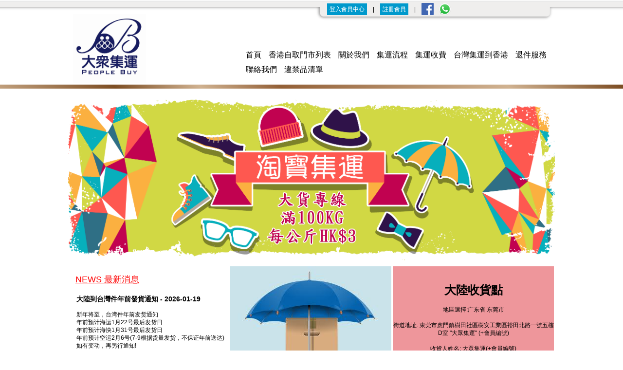

--- FILE ---
content_type: text/html; charset=UTF-8
request_url: https://peoplebuyco.com/home.php
body_size: 5746
content:

<!--
<META http-equiv=refresh content="0;url=https://peoplebuyco.com">
--><!DOCTYPE HTML PUBLIC "-//W3C//DTD HTML 4.01 Transitional//EN" "https://www.w3.org/TR/html4/loose.dtd">
<html>
<head>
<meta http-equiv="Content-Type" content="text/html; charset=utf-8" />

  <title>People Buy 大眾集運 - 香港</title>

<link href="css/style.css" rel="stylesheet" type="text/css" />

 <script src="https://code.jquery.com/jquery-1.10.2.min.js"></script>

</head>
<body>
<div id="header">
		 <form method="post" action="login.php">
  
  <div id="login_area">
  
       <!--
		<div id="in_text">
		<label for="email" style="">電郵地址</label>
		<input id="email" name="email" type="text" style="width:150px;" />
		<label for="password" style="">密碼</label>
		<input id="password" name="password" type="password" style="width:120px;"/>
		</div>
    -->
		<div id="in_btn" style="margin-top:5px;">
    
        <a href="http://member.peoplebuyco.com/Member/Login" style="padding:5px;width:100px;background-color:#0099CC;color:white;text-decoration:none;">登入會員中心</a> &nbsp;&nbsp; | &nbsp;&nbsp; 
    <a href="http://member.peoplebuyco.com/Member/Register" style="padding:5px;width:100px;background-color:#0099CC;color:white;text-decoration:none;">註冊會員</a> 
       &nbsp;&nbsp; | &nbsp;&nbsp;
       <a target=_blank href="https://www.facebook.com/peoplebuyltd" style=""><img src="images/fb_2020.png" style="margin-bottom:-8px;height:25px;"></a> 
        
        &nbsp;    
      <a href="https://wa.me/85266214194" style=""><img src="images/whatsapp_2020.png" style="margin-bottom:-10px;height:28px;"></a> 
         
    <!--
     <input type="image" src="images/login_btn.png" name="image" >
        
        -->
        
    
    <!--
		<input type="image" id="login_btn" src="images/login_btn.png" onClick="javascript:chk_login();" />
		-->
    
    <!--
   <a href='https://www.facebook.com/peoplebuyltd/'><img src="images/fb.png"></a>
		    -->
        
    	</div>
    
		<div class="clearfloat"></div>
	
  
    </form>
    
  </div>
  
	<div id="head_menu">
  <!--
		<a href="find_pw.php">忘記密碼</a> | <a href="regit.php">立即註冊</a>
	-->
  </div>
	</div>
<div id="header2">
	<div id="logo_area" style="text-align:left;margin-top:-30px;margin-left:-10px;">
		
    
  <a href="https://peoplebuyco.com"><img style="width:150px;margin-top:-10px;margin-left:20px;" src="https://peoplebuyco.com/images/logo.jpg"></a>
        
        
        <!--
    <h1 style="font-size:40px;font-family:Fantasy;">People Buy</h1>
    <h1 style="font-size:30px;font-family:Microsoft YaHei;margin-top:-30px;" >大眾集運</h1>
            -->
    
      <style>
  #menu a{
         font-size:16px;
         padding:0px;
         margin:0px;
         margin-left:15px;
  }
  #menu{
    width:650px;margin-top:30px;line-height:30px;
  }
  </style>
    
	</div>
	<div id="menu">
		<a href="https://peoplebuyco.com">首頁</a>      
		<a href="https://peoplebuyco.com/contact_us.php">香港自取門市列表</a>
		<a href="https://peoplebuyco.com/about_us.php">關於我們</a>
		<a href="https://peoplebuyco.com/buy_step.php">集運流程</a>
		<a href="https://peoplebuyco.com/buy_price.php">集運收費</a>
		<a href="https://peoplebuyco.com/taiwan.php">台灣集運到香港</a>
    
    <!--
		<a href="http://member.peoplebuyco.com/Member/Login">貨品認領</a>
		-->
    
    <a href="https://peoplebuyco.com/return_back.php">退件服務</a>
    
    <!--
    <a href="https://peoplebuyco.com/buy_step_bank.php">銀行轉賬充值積分使用須知</a>
    
    
    <a href="https://peoplebuyco.com/wechat_demo.php">微信購買積分教學</a>
    -->
    
		<a href="https://peoplebuyco.com/contact_us.php">聯絡我們</a>
    
		<a href="https://peoplebuyco.com/restricted_item.php">違禁品清單</a>
    
	</div>
</div>
<div id="border_head"></div>                                                 

<div id="main">
  
	<div id="banner">

 	 	
     	<script type="text/javascript">
		  /*        function slideSwitch() {
		              var $active = $j('#slideshow IMG.active');
		              if ( $active.length == 0 ) $active = $j('#slideshow IMG:last');
		              // use this to pull the images in the order they appear in the markup
		              var $next =  $active.next().length ? $active.next()
		                  : $j('#slideshow IMG:first');
		              $active.addClass('last-active');
		              $next.css({opacity: 0.0})
		                  .addClass('active')
		                  .animate({opacity: 1.0}, 500, function() {
		                      $active.removeClass('active last-active');
		                  });
		          }
		          $j(function() {
		              setInterval( "slideSwitch()", 3500 );
		          });*/
		</script>
    
    
   
      <div id="slideshow" style="margin-top:10px;">

        
             <!--
        <img height="350px" src="images/banner/banner_20150707.jpg"  class="active">  -->
        
        
        <!--
        <img height="350px" width="1000px" src="images/banner/new_shop_new.jpg" class="active">
        -->
            <!--
        <img height="350px" width="1000px" src="https://ucbuyco.com/images/banner/banner_20180614.jpg" class="active">
         -->
       
        <img height="350px" width="1000px" src="https://directbuyco.com/images/202306/peoplebuy.png" class="active">
        
        
        
        <!--<img src="images/banner/ucbuy20150601.jpg">
        <img src="images/banner/ucbuy20150602.jpg">
            -->               
        
        <!--
	      <img src="images/banner/ucbuy_banner_20141029_big.jpg">
                                          
        <img src="images/banner/banner3.jpg">
<img src="images/banner/banner1.jpg">

	      <img src="images/banner/banner2.jpg">

	      <img src="images/banner/banner3.jpg">
    -->
    
       <!--
        
        <img src="images/ucbuy_0801.jpg" class="active">

	      <img src="images/banner/banner2.jpg">
        
        <img src="images/ucbuy_0801.jpg">

	      <img src="images/banner/banner3.jpg">
        
       -->

	    </div> 
	</div>

	<div class="main_banner">
	
  <!--
    <div class="banner_box"><a href="#"><img src="images/mbanner1.png"></a></div>

		<div class="banner_box"><a href="buy_step.php"><img src="images/mbanner2.png"></a></div>
    -->
    
    <div class="banner_box" style="height:300px;width:330px;overflow-y:scroll;">
    
    <div style="margin:15px;text-align:left;text-decoration:underline;font-size:18px;font-weight:strong;color:red;">NEWS 最新消息</div>
    
        <table>
                <tr style="border-bottom:1px solid #ccc;padding-bottom:20px;">   
             
            
            <td align=left style="padding-left:15px;border-bottom:1px solid #ccc;padding-bottom:20px;">    
                <h3 style="margin-top:0px;">大陸到台灣件年前發貨通知 - 2026-01-19</h3>新年将至，台湾件年前发货通知<br />
年前预计海运1月22号最后发货日<br />
年前预计海快1月31号最后发货日<br />
年前预计空运2月6号(7-9根据货量发货，不保证年前送达)<br />
如有变动，再另行通知!<br />
            </td>
       </tr> 
                <tr style="border-bottom:1px solid #ccc;padding-bottom:20px;">   
             
            
            <td align=left style="padding-left:15px;border-bottom:1px solid #ccc;padding-bottom:20px;">    
                <h3 style="margin-top:0px;">聖誕及元旦假期發貨安排 - 2025-12-22</h3>聖誕節放假安排:<br />
2025年12月24日-12月25日不發車<br />
12月26日大陸正常發車<br />
2025年12月25日-26日香港放假不派件<br />
12月27日香港正常派件<br />
<br />
元旦放假安排:<br />
2025年12月31日晚不發車<br />
2026年1月1日大陸正常發車<br />
2026年1月1日香港假期不派件<br />
2026年1月2日香港正常派件            </td>
       </tr> 
                <tr style="border-bottom:1px solid #ccc;padding-bottom:20px;">   
             
            
            <td align=left style="padding-left:15px;border-bottom:1px solid #ccc;padding-bottom:20px;">    
                <h3 style="margin-top:0px;">台灣高雄倉庫即將停止運作 - 2025-12-01</h3>謹此通知台灣高雄倉庫將於 2025年12月17日起停止運作，2025年12月16日將為台灣高雄倉庫之最後收件日。所有於 2025年12月17日後仍送抵台灣高雄倉庫之貨件將會被直接拒收處理/視為棄件處置而不作另行通知。<br />
<br />
若您有任何預購訂單將12月中或之後發貨至台灣高雄倉庫，建議盡快聯繫賣家以取消訂單或更改收件地址。<br />
<br />
如有任何查詢，請通過Whatsapp與客服人員聯絡。            </td>
       </tr> 
                <tr style="border-bottom:1px solid #ccc;padding-bottom:20px;">   
             
            
            <td align=left style="padding-left:15px;border-bottom:1px solid #ccc;padding-bottom:20px;">    
                <h3 style="margin-top:0px;">中秋及國慶發貨安排 - 2025-09-25</h3><br />
<br />
國慶假期<br />
<br />
內地倉:<br />
<br />
9月29號：假期前最後發貨日，截單時間5:00pm<br />
<br />
9月30號: 倉庫照常收貨入倉、不發貨<br />
<br />
10月1號: 假期後第一班港車，恢復正常發貨<br />
<br />
<br />
<br />
注意事項<br />
<br />
1) 10月1號- 客服團隊休息及運輸團隊休息<br />
<br />
2) 9月30號內地倉發出的件，預計10月2號才可送達自取點，而送貨件亦會因假期而有所延誤，急件的客戶，請預早申請集運<br />
<br />
3）10月1號內地倉發出的件，預計10月3號才可送達自取點，而送貨件亦會因假期而有所延誤，急件的客戶，請預早申請集運<br />
<br />
---------------------------------------------<br />
<br />
中秋節假期<br />
<br />
內地倉:<br />
<br />
10月5號：假期前最後發貨日，截單時間5:00pm<br />
<br />
10月6號: 倉庫照常收貨入倉、不發貨<br />
<br />
10月7號: 假期後第一班港車，恢復正常發貨<br />
<br />
<br />
<br />
注意事項<br />
<br />
1) 10月7號- 客服團隊休息及運輸團隊休息<br />
<br />
2) 10月5號內地倉發出的件，預計10月8號才可送達自取點，而送貨件亦會因假期而有所延誤，急件的客戶，請預早申請集運<br />
<br />
3）10月7號內地倉發出的件，預計10月9號才可送達自取點，而送貨件亦會因假期而有所延誤，急件的客戶，請預早申請集運            </td>
       </tr> 
                <tr style="border-bottom:1px solid #ccc;padding-bottom:20px;">   
             
            
            <td align=left style="padding-left:15px;border-bottom:1px solid #ccc;padding-bottom:20px;">    
                <h3 style="margin-top:0px;">颱風安排通知 - 2025-09-23</h3>因受颱風影響9月22號發出的件暫未到香港，預計抵港日期9月25日。<br />
<br />
----<br />
<br />
香港倉<br />
<br />
原定9月23號派送的件因受八號風球影響而將會有所延誤。八號風球或以上訊號懸掛期間物流團隊暫停派送。<br />
<br />
9月24號因受十號風球影響，物流團隊暫停派送。<br />
<br />
^自取門市或會因應惡劣天氣而提早關店/暫停營業而不作通知，如有需要可向客服查詢門市安排，先再前往取件<br />
<br />
----<br />
<br />
東莞倉<br />
<br />
9月23號暫停發貨，倉庫正常收貨<br />
<br />
9月24號暫停發貨，倉庫正常收貨<br />
<br />
----<br />
<br />
客服團隊正常辦公<br />
<br />
<br />
<br />
不便之處，敬請原諒。<br />
<br />
            </td>
       </tr> 
                <tr style="border-bottom:1px solid #ccc;padding-bottom:20px;">   
             
            
            <td align=left style="padding-left:15px;border-bottom:1px solid #ccc;padding-bottom:20px;">    
                <h3 style="margin-top:0px;">八號風球派件安排 - 2025-09-08</h3>由於八號風球正在生效並將維持至9月8號下午1時，運輸團隊將於9月8日上午暫停派件服務，下午只提供有限度派件。已預約派送的送貨件將會自動取消並將另外重新安排派送日。<br />
<br />
由於突發天氣問題，將會有大量貨物積存，預料未來數天所有派送會有延誤(包括自取/送貨訂單)，請各位客戶耐心等候。<br />
<br />
不便之處，請見諒。            </td>
       </tr> 
                <tr style="border-bottom:1px solid #ccc;padding-bottom:20px;">   
             
            
            <td align=left style="padding-left:15px;border-bottom:1px solid #ccc;padding-bottom:20px;">    
                <h3 style="margin-top:0px;">查車通知 - 2025-07-25</h3>由於內地海關需對中港車內的貨物進行檢查，7月24號批次發出的件尚未到港，所有自取點件及送貨件派送將會有延誤，不便之處，敬請原諒<br />
<br />
            </td>
       </tr> 
                <tr style="border-bottom:1px solid #ccc;padding-bottom:20px;">   
             
            
            <td align=left style="padding-left:15px;border-bottom:1px solid #ccc;padding-bottom:20px;">    
                <h3 style="margin-top:0px;">查車通知-19/6批次 - 2025-06-20</h3>有關查車批次大部份貨件已於21/6放行，有部份貨件將會有被拆開的痕跡，此乃正常情況。另有部份被海關扣查，預計須下週初才可放行抵港，已抵港的貨件運輸會盡快安排送件，自取件預計21號至23號期間內完成派送，而送貨件將於23號起陸續安排。<br />
=======<br />
由於內地海關需對中港車內的貨物進行檢查，6月19號批次發出的件尚未到港，所有自取點件/送貨件派送將會有延誤，不便之處，敬請原諒            </td>
       </tr> 
                <tr style="border-bottom:1px solid #ccc;padding-bottom:20px;">   
             
            
            <td align=left style="padding-left:15px;border-bottom:1px solid #ccc;padding-bottom:20px;">    
                <h3 style="margin-top:0px;">查車通知(15/6批次) - 2025-06-16</h3>有關查車批次已於18/6放行，有部份貨件將會有被拆開的痕跡，此乃正常情況。所有貨件運輸會盡快安排送件，自取件預計18號至19號期間內完成派送，而送貨件將於19號起陸續安排。<br />
==========<br />
由於有客戶寄大量違禁品，15/6發出的中港車尚未到港，內地海關須對該批次的貨物進行開箱查驗。預計需時約1-2個工作天時間才可放行，請各客戶切勿嘗試寄運違禁品，謝謝配合            </td>
       </tr> 
                <tr style="border-bottom:1px solid #ccc;padding-bottom:20px;">   
             
            
            <td align=left style="padding-left:15px;border-bottom:1px solid #ccc;padding-bottom:20px;">    
                <h3 style="margin-top:0px;">查車通知(13/6批次) - 2025-06-14</h3>有關查車批次已於18/6放行，有部份貨件將會有被拆開的痕跡，此乃正常情況。所有貨件運輸會盡快安排送件，自取件預計18號至19號期間內完成派送，而送貨件將於19號起陸續安排。<br />
==========<br />
由於有客戶寄大量違禁品，13/6發出的中港車尚未到港，內地海關須對該批次的貨物進行開箱查驗。預計需時約1-2個工作天時間才可放行，請各客戶切勿嘗試寄運違禁品，謝謝配合            </td>
       </tr> 
                
         </table>
    </div>
    
    <div class="banner_box"><a href="http://member.peoplebuyco.com/Member/Loginp"><img src="images/box_02.jpg"></a></div>
                             
		<div class="banner_box_l">
    <!--
    <a href="regit.php"><img src="images/mbanner3.png"></a>
    -->
	
	        	<script>

				function cal_vol() {

					var tr_long = $j('#tr_long').val();

					var tr_width = $j('#tr_width').val();

					var tr_high = $j('#tr_high').val();

					var vol_total = 0;

					if ((tr_long == '')||(tr_long == 0)||(tr_width == '')||(tr_width == 0)||(tr_high == '')||(tr_high == 0)){

						$j('#tr_vol').html(vol_total);

					} else {

						vol_total = (tr_long * tr_high * tr_width) / 6000;

						$j('#tr_vol').html(vol_total);

					}

				}

			</script>

			<div id="vol_cal" style="text-align:center;font-size:12px;">
                                         <br> <br>
      <h1 style="margin-top:0px;">大陸收貨點</h1>
      
        地區選擇:广东省 东莞市                  <br>  <br>
  
        街道地址: 東莞市虎門鎮樹田社區樹安工業區裕田北路一號五樓D室 "大眾集運" (+會員編號)      <br>        <br>
        
        收貨人姓名: 大眾集運(+會員編號)              <br>   <br>
        
        手機號碼: (86)769-33506503

      <!--
				<div id="vol_title"><img src="images/weight_cal.png"></div>

				<div id="vol_text">體積重用於計算低密度的包裹，計出來的重量，

					<br />會與實重比較，取重者計運費</div>

                <div id="vol_text_w">體積重量(KG):

					<br />長度(L)cm X 寛度(W)cm X 高度(H)cm / 6000</div>

                <div class="vol_input">長：<input type="text" id="tr_long" style="width:150px" onBlur="cal_vol();" /> CM</div>

                <div class="vol_input">寬：<input type="text" id="tr_width" style="width:150px" onBlur="cal_vol();" /> CM</div>

                <div class="vol_input">高：<input type="text" id="tr_high" style="width:150px" onBlur="cal_vol();" /> CM</div>

                <div class="vol_input">體積重：<span id="tr_vol">0</span> (公斤)</div>
             -->
			</div>
	
	<!--
    
			<div id="price_cal">

				<div id="price_title">
        <img src="images/price_cal.png">
        </div>

				<div id="price_text">請輸入真實數據，即可計算集運收費。<br />

                *以下報價以最平的運輸方法計算，謹作參考</div>

                <div class="price_input">貨品重量：<input type="text" id="tr_weight" style="width:150px" onBlur="cal_price();" /> 公斤</div>

                <div class="price_input">集運方式：<select name="tr_type" id="tr_type" style="width:130px" onChange="cal_price();">

						<option value="0">選擇集運方式</option>

						
						</select></div>

                <div class="price_input">運費：<span id="tr_price">0</span> (港幣)</div>

			</div>

    -->
    </div>
    
		<div class="clearfloat"></div>


    <br>
    <br>

	</div>




	<div id="link_area" style="text-align:left;">
  
  <!--  
		<div id="link_title"><img src="images/link_title.png"></div>
      -->


	   
	</div>

</div>

<style>

#footer{
  line-height:18px;
}

#footer a{
  text-decoration:underline;
}
</style>



<div id="footer">
<a href="terms1.php">使用條款及免責聲明</a> | <a href="terms2.php">集運條款及細則</a><br />

大眾集運(香港) People Buy  |  電話：(852)  6621 4194 | 電郵: <a href="mailto:cs@peoplebuyco.com">cs@peoplebuyco.com</a>     <br />

辦公時間: 星期一至五 11:00-14:00/15:30-19:00 | 星期六、日及公眾假期 休息 <br />

Copyright © 2015 peoplebuyco.com . All rights reserved.<br />

TAOTAKLOK TRANSPORTATION CO., LIMITED<br />

 
瀏覽人次 : 1138928</div>
</body>
</html>

--- FILE ---
content_type: text/css
request_url: https://peoplebuyco.com/css/style.css
body_size: 1714
content:
@charset "utf-8";
/* CSS Document */

body {
	font: 100%/1.4 Verdana, Arial, Helvetica, sans-serif;
  font-size:12px;
	background: white; 
	margin: 0 auto;
	padding: 0;
	color: #000;
  
  width:1280px;
  text-align:center;
}

.sitestatesJs {
  display: none;
}

a {
  border:0px solid red;
}

img {
  border:0px solid red;
}

.clearfloat { /* this class can be placed on a <br /> or empty div as the final element following the last floated div (within the .container) if the .footer is removed or taken out of the .container */
	clear:both;
}

#header{
width:1280px;
margin:0 auto;
background:url(../images/login_bg.png) top center no-repeat;
height:63px; 
}

#login_area{
  color:#000000;
  font-size:12px;
  text-align:left;
  border:0px solid red;
  width:460px;
  margin-left:672px;
  height: 43px;
}

#in_text{
  border:0px solid red;
  margin-top:4px;
  float: left;
}

#in_text a{
  color:#000000;
  font-size:12px;
  text-align:left;
  border:0px solid red;
  text-decoration: none;
}

#in_btn{
  border:0px solid red;
  margin-top:5px;
  float: left;
}

#login_btn{
  border:0px solid red;
  margin-left:3px;
}

#fb_btn{
  border:0px solid red;
  margin-left:3px;
}

#head_menu{
  color:#000000;
  font-size:12px;
  text-align:left;
  border:0px solid red;
  margin-top:3px;
  margin-left:973px;
}

#head_menu a{
  color:#000000;
  font-size:12px;
  text-align:left;
  border:0px solid red;
  text-decoration: none;
}

#header2{
margin-top:5px;
margin-left:140px;
width:1000px;
height:105px; 
}

#logo_area{
  border:0px solid red;
  float: left;
}

#menu{
  border:0px solid red;
  margin-top:70px;
  float: right;
}

#menu a{
  color:#000000;
  font-size:16px;
  text-align:left;
  border:0px solid red;
  text-decoration: none;
  display: block;
  padding:2px 3px;
  float: left;
  margin-left:20px;
}

#border_head{
width:1280;
margin:0 auto;
background:url(../images/border_head.png) top center no-repeat;
height:9px; 
}

#border_foot{
width:1000;
background:url(../images/border_foot.png) top center no-repeat;
height:7px; 
}

#footer{
width:1280px;
padding-top:30px;
margin:0 auto;
background-color:#E87D7D;
height:120px;
color:#000000;
margin-top:20px; 
}

#footer a{
  color:#000000;
  text-decoration: none;
}

#play img {background-color:#efefef;border:0px}
#play {text-align:center;height:160px;overflow:hidden;}
ul#play_list {position:relative;}
#play_list li{display:block;position:relative;top:0px;left:0px;overflow:hidden}

#slideshow {
position:relative;
z-index:99;
width:1000px;
height:350px;
border:0px solid #ccc;
top:0px;
left:0px;
}

#slideshow IMG {
    position:absolute;
    top:0;
    left:0;
    z-index:998;
    opacity:0.0;
}

#slideshow IMG.active {
    z-index:999;
    opacity:1.0;
}

#slideshow IMG.last-active {
    z-index:-1011;
}

#main{
margin-left:140px;
width:1000px;
}

.main_banner{
margin-top:5px;
width:1000px;
}

.banner_box{
margin-right:3px;
float: left;
}

.banner_box_l{
float: left;
}

.main_banner_s{
margin-top:15px;
margin-bottom:10px;
width:1000px;
}

.banner_box_s{
margin-right:3px;
float: left;
}

.banner_box_s_l{
float: left;
}

#price_cal{
width:331px;
height: 300px;
background-color: #D8A9BD;
font-size:14px;
text-align:left;
}

#price_title{
padding-top: 10px;
text-align:center;
}

#price_text{
margin-top: 20px;
margin-bottom: 5px;
padding-left: 20px;
}

.price_input{
margin-top: 15px;
padding-left: 20px;
}

#vol_cal{
width:331px;
height: 300px;
background-color: #EE969B;
font-size:14px;
text-align:left;
}

#vol_title{
padding-top: 10px;
text-align:center;
}

#vol_text{
margin-top: 10px;
padding-left: 10px;
}

#vol_text_w{
margin-top: 5px;
padding-left: 10px;
color:white;
}

.vol_input{
margin-top: 5px;
padding-left: 20px;
}

#hk_box{
width:331px;
height: 150px;
background-color: #D8B691;
font-size:14px;
text-align:left;
}

#hk_box_title{
padding-top: 10px;
padding-left: 20px;
margin-bottom: 5px;
}

#hk_box_text{
margin-top: 5px;
padding-left: 20px;
padding-right: 20px;
}

#cn_box{
width:331px;
height: 150px;
background-color: #FFFAC4;
font-size:14px;
text-align:left;
}

#cn_box_title{
padding-top: 10px;
padding-left: 20px;
margin-bottom: 5px;
}

#cn_box_text{
margin-top: 5px;
padding-left: 20px;
padding-right: 20px;
}

#self_box{
width:331px;
height: 150px;
background-color: #C3F0FC;
font-size:14px;
text-align:left;
}

#self_box_title{
padding-top: 10px;
padding-left: 20px;
}

#self_box_text{
padding-top: 5px;
padding-left: 20px;
padding-right: 20px;
}

#self_box_text2{
padding-top: 5px;
padding-left: 5px;
padding-right: 5px;
}

.link_area{
margin-top:10px;
width:1000px;
text-align:left;
}

#link_title{
padding-top: 10px;
text-align:left;
}

.link_box{
margin-top:10px;
}

.link_box_d{
float: left;
width:200px;
}

.link_box_d img{
width:200px;
}

#main_text{
margin-top:10px;
width:1000px;
text-align:left;
}

#about_title{
padding-top: 10px;
text-align:left;
}

.text_box{
padding:10px 50px;
background-color: #E87D7D;
margin: 15px 0px;
font-size:14px;
}

.text_box td{
padding:5px;
}

.text_box h2{
font-size:16px;
}

.text_box table{
background-color: white;
color: black;
margin-top: 30px;
}

.yellow {
background-color: yellow;
color:#000000;
}

.text_box2{
padding:10px 50px;
background-color: white;
margin: 10px 0px;
font-size:14px;
width: 800px;
}

.text_box2 p{
display: block;
width: 700px;
}

.weight_text{
display: block;
width: 700px;
margin-left: 50px;
}

.text_box3{
padding:10px;
background-color: #E87D7D;
margin: 15px 0px;
font-size:14px;
}

.text_box3_left{
float: left;
width: 60px;
margin-left:20px;
}

.text_box3_right{
background-color: white;
font-size:14px;
width: 800px;
float: left;
padding:20px 10px 20px 20px;
}

.text_box3_right_l{
float: left;
width: 600px;
}

.text_box3_right_l img{
width: 600px;
}

.text_box3_right_r{
float: left;
width: 150px;
margin-left: 20px;
}

.form_input{
margin-left: 40px;
display: block;
padding: 3px 0px;
}

.form_input label{
width: 80px;
display: inline-block;
}

#login_box_l{
width:425px;
margin:0 auto;
background:url(../images/login_l_bg.png) top center no-repeat;
height:212px;
float: left;
display: block; 
}

#login_box_r{
width:425px;
margin:0 auto;
background:url(../images/login_r_bg.png) top center no-repeat;
height:212px;
float: right; 
display: block; 
}

#login_box_l h2{
font-size:16px;
color:#0f0f0f;
margin: 35px 0 15px 40px;
}

#login_box_r h2{
font-size:16px;
color:#0f0f0f;
margin: 35px 0 15px 40px;
}

#login_box_r p{
margin: 0 0 0 40px;
width: 240px;
display: block;
}

#login_box_l a{
color:#0f0f0f;
text-decoration: none;
}

.login_input{
margin: 0 0 10px 40px;
}

#left_menu{
float: left;
width: 200px;
margin: 0 0 20px 5px;
}

#right_con{
float: left;
width: 790px;
margin: 10px 0 20px 5px;
}

#menu_line{
float: left;
width: 10px;
padding-top: 20px;
}

#submenu{
float: left;
width: 180px;
margin-left: 10px;
}

.submenu2 p{
display: block;
margin-bottom: 5px;
color:#0f0f0f;
font-size: 16px;
}

.submenu2 a{
display: block;
margin-bottom: 5px;
font-size: 14px;
text-decoration: none;
color: black;
}

.submenu2 {
margin-bottom: 25px;
}

.right_con_box{
padding:10px 40px;
background-color: #E87D7D;
font-size:14px;
}

.form_input th{
background-color: yellow;
color:#000000;
}